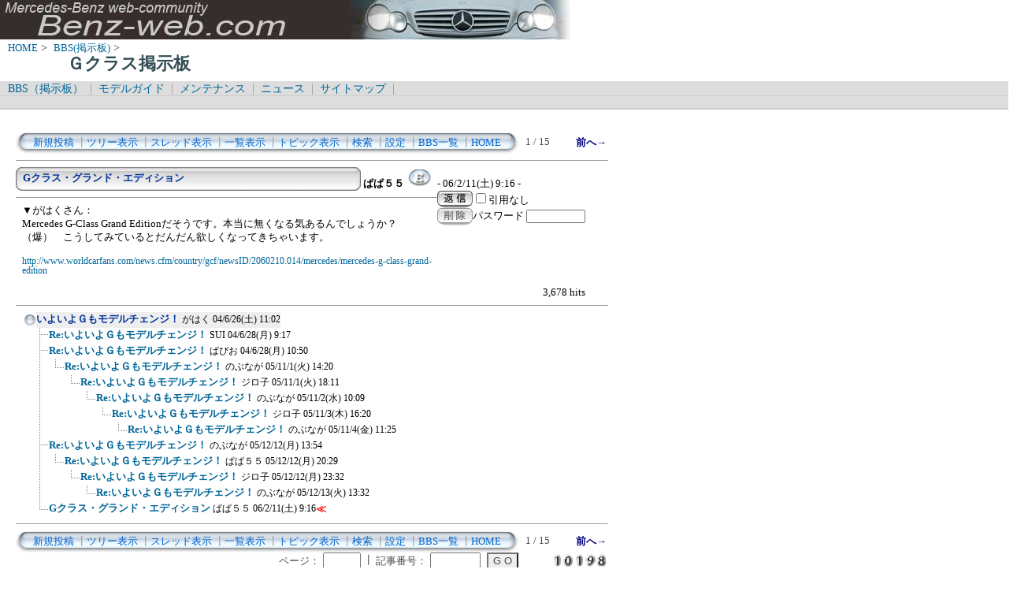

--- FILE ---
content_type: text/html; charset=Shift_JIS
request_url: http://www.benz-web.com/c-board/c-board.cgi?cmd=one;no=15;id=g_class
body_size: 4444
content:
<!DOCTYPE HTML PUBLIC "-//W3C//DTD HTML 4.01 Transitional//EN">
<html lang="ja">
<head>
 <meta http-equiv="content-script-type" content="text/javascript">
 <meta http-equiv="content-style-type" content="text/css">
 <link rel="stylesheet" type="text/css" href="./data/g_class/data/c-board.css">
 <link rel="alternate" type="application/rss+xml" title="Ｇクラス掲示板" href="http://www.benz-web.com/c-board/c-board.cgi?cmd=r2s;id=g_class">
 <title>Ｇクラス掲示板</title>
</head>
<body>
  <img src="../pictures/bw_head2.jpg" width="750" height="50" alt="ベンツ画像ヘッダー" border="0" />

<div id="breadCrumb">
	<a href="../index.htm">HOME</a>&nbsp;>&nbsp;
	<a href="./index_bbs.cgi">BBS(掲示板)</a>&nbsp;>&nbsp;
	<h1 id="pageName">Ｇクラス掲示板</h1>
</div>

<div id="masthead">
  <div id="globalNav">
	<a href="../c-board/index_bbs.cgi">BBS（掲示板）</a>&nbsp;|&nbsp;
	<a href="../model/index_model.htm">モデルガイド</a>&nbsp;|&nbsp;
	<a href="../mnt/index_maintenance.htm">メンテナンス</a>&nbsp;|&nbsp;
	<a href="../news/index_news.htm">ニュース</a>&nbsp;|&nbsp;
	<a href="../contents/sitemap.htm">サイトマップ</a>&nbsp;|&nbsp;
  </div>
  <div id="globalNav">
<script type="text/javascript"><!--
google_ad_client = "pub-6860900386427549";
google_ad_width = 728;
google_ad_height = 15;
google_ad_format = "728x15_0ads_al_s";
google_ad_channel = "";
google_color_border = "dddddd";
google_color_bg = "dddddd";
google_color_link = "006699";
google_color_text = "000000";
google_color_url = "008000";
//-->
</script>
<script type="text/javascript"
  src="http://pagead2.googlesyndication.com/pagead/show_ads.js">
</script>
  </div>
</div>
<br />
<div id="contentout">
<table border=0 cellspacing=0 cellpadding=0 width="750">
 <tr>
  <td align="left" width="50%" nowrap>
   <table border=0 cellspacing=0 cellpadding=0>
	<tr>
	 <td><img src="./data/g_class/image/mnu_table_left.gif" width=14 height=28 alt=""></td>
	 <td background="./data/g_class/image/mnu_table_back.gif" nowrap>&nbsp;&nbsp;<a class=Menu href="c-board.cgi?cmd=psn;id=g_class">新規投稿</a><span class=MenuSplit>&nbsp;┃</span><a class=Menu href="c-board.cgi?cmd=tre;id=g_class">ツリー表示</a><span class=MenuSplit>&nbsp;┃</span><a class=Menu href="c-board.cgi?cmd=thr;id=g_class">スレッド表示</a><span class=MenuSplit>&nbsp;┃</span><a class=Menu href="c-board.cgi?cmd=all;id=g_class">一覧表示</a><span class=MenuSplit>&nbsp;┃</span><a class=Menu href="c-board.cgi?cmd=tpc;id=g_class">トピック表示</a><span class=MenuSplit>&nbsp;┃</span><a class=Menu href="c-board.cgi?cmd=srn;id=g_class">検索</a><span class=MenuSplit>&nbsp;┃</span><a class=Menu href="c-board.cgi?cmd=csn;id=g_class">設定</a><span class=MenuSplit>&nbsp;┃</span><a class=Menu href="http://www.benz-web.com/c-board/index_bbs.cgi" target="_self">BBS一覧</a><span class=MenuSplit>&nbsp;┃</span><a class=Menu href="http://www.benz-web.com/" target="_self">HOME</a>&nbsp;&nbsp;</td>
	 <td><img src="./data/g_class/image/mnu_table_right.gif" width=14 height=28 alt=""></td>
	</tr>
   </table>
  </td>
  <td align="center" nowrap>
   <span class=MenuOut>1 / 15 </span>
  </td>
  <td nowrap align="right"><a href="c-board.cgi?cmd=one;page=2;id=g_class" title="Re:いよいよＧもモデルチェンジ！"><font size="3" color="#000080" style="font-size: 10pt"><b>前へ→</b></font></a></td>
 </tr>
</table>
<hr size=1 width="750" align="left">

<a name="15"></a>
<table border=0 cellspacing=0 cellpadding=0>
 <tr>
  <td>
   <table border=0 cellspacing=0 cellpadding=0>
    <tr><td><img src="./data/g_class/image/sbj_table_left.gif" width=9 height=30 alt=""></td>
	<td background="./data/g_class/image/sbj_table_back.gif" width=420 nowrap>
	  <a href="c-board.cgi?cmd=one;no=15;id=g_class"><span class=AllSubject><b>Gクラス・グランド・エディション</b></span></a>
	</td>
	<td><img src="./data/g_class/image/sbj_table_right.gif" width=9 height=30 alt=""></td>
    </tr>
   </table>
  </td>
  <td valign="bottom">
   <span class=AllName>&nbsp;<b title="［識別番号：1af6eda281］">ぱぱ５５</b></span>
   <a href="mailto:sl@benz-web.com" title="【メール】: sl@benz-web.com"><img src="./data/g_class/image/email_icon.gif" width="31" height="22" border="0" alt="E-MAIL"></a>
   <span class=AllDate>&nbsp;- 06/2/11(土) 9:16 -</span>
  </td>
 </tr>
</table>
<table border=0 cellspacing=0 cellpadding=0>
 <tr>
  <td align="left" valign="top" width="535">
   <hr width="100%" size=1 align="left">
  </td>
  <td rowspan=2 align="left" valign="top">
   <table border=0 cellpadding=0 cellspacing=0>
    <tr><td colspan=2><form action="c-board.cgi" method="get"></td></tr>
    <tr><td><input type="image" src="./data/g_class/image/reply.gif" name="返信" border="0" width="45" height="22" alt="返信"></td>
	<td>
	 <span class=AllReply>
	  <input name="no_quot" type=checkbox value=1 class=AllReplyInput title="チェックすると返信時に元記事を引用しなくなります">引用なし
	 </span>
	 <input type="hidden" name="follow" value="15">
	 <input type="hidden" name="id" value="g_class">
	 <input type="hidden" name="cmd" value="psn">
	</td>
    </tr>
    	<tr><td colspan=2>
	  </form><form action="c-board.cgi" method="post"></td></tr>
	<tr>
	 <td><input type="image" src="./data/g_class/image/delete.gif" name="削除" width="45" height="22" border="0" alt="削除"></td>
	 <td>
	  <span class=AllDelete>パスワード
	   <input name="key" size=10 type=password value="" class=AllDeleteInput title="投稿したときに入力したパスワードを入力してください">
	  </span>
	  <input type=hidden name="no" value="15">
	  <input type=hidden name="tree" value="2">
	  <input type=hidden name="id" value="g_class">
	  <input type=hidden name="cmd" value="dlm">
	 </td>
	</tr>

    <tr><td colspan=2></form></td></tr>
    <tr><td colspan=2 align="center"></td>
    </tr>
   </table>
  </td>
 </tr>
 <tr>
  <td width=535>
   <table border=0 cellspacing=0 cellpadding=0>
    <tr>
     <td>&nbsp;&nbsp;</td>
     <td><span class=AllBody>▼がはくさん：<br>
Mercedes G-Class Grand Editionだそうです。本当に無くなる気あるんでしょうか？（爆）　こうしてみているとだんだん欲しくなってきちゃいます。<br>
<br>
<a href="http://www.worldcarfans.com/news.cfm/country/gcf/newsID/2060210.014/mercedes/mercedes-g-class-grand-edition" target="_self">http://www.worldcarfans.com/news.cfm/country/gcf/newsID/2060210.014/mercedes/mercedes-g-class-grand-edition</a><br>
<br>
</span></td>
    </tr>
   </table>
  </td>
 </tr>
 
 <tr>
  <td colspan=2 align="right">
   <span class=AllHit>3,678 hits<br></span>
   <span class=AllHit></span>
   <span class=AllAgent></span>
  </td>
 </tr>
</table>
<hr size=1 width=750 align="left">
<table border=0 cellspacing=0 cellpadding=0>
 <tr>
  <td><img src="./data/g_class/image/_.gif" width=10 height=1 alt=""></td>
  <td><a href="c-board.cgi?cmd=ntr;tree=2;id=g_class" title="記事が属するツリーの記事を全て表示します"><img src="./data/g_class/image/tre_all.gif" width=16 height=20 border=0></a></td>
  <td bgcolor="#eeeeee" nowrap>
   <a class=TreeParentSubject href="c-board.cgi?cmd=one;no=2;id=g_class" title=""><b>いよいよＧもモデルチェンジ！</b>
    <span class=TreeParentName>がはく</span>
    <span class=TreeParentDate>04/6/26(土) 11:02</span></a></td>
  <td></td>
 </tr>
</table>
<table border=0 cellspacing=0 cellpadding=0>
 <tr>
  <td><img src="./data/g_class/image/_.gif" width=10 height=1 alt=""></td>
  <td><img src="./data/g_class/image/_.gif" width=12 height=1 alt="" border=0><a href="c-board.cgi?cmd=ntr;tree=2;no=3;id=g_class" title="この記事にぶら下がってる記事を全て表示します"><img src="./data/g_class/image/T_icon.gif" width="20" height="20" border="0"></a></td>
  <td bgcolor="#ffffff" nowrap>
   <a class=TreeChildSubject href="c-board.cgi?cmd=one;no=3;id=g_class" title=""><b>Re:いよいよＧもモデルチェンジ！</b>
    <span class=TreeChildMasterName>SUI</span>
    <span class=TreeChildDate>04/6/28(月) 9:17</span></a></td>
  <td></td>
 </tr>
</table>
<table border=0 cellspacing=0 cellpadding=0>
 <tr>
  <td><img src="./data/g_class/image/_.gif" width=10 height=1 alt=""></td>
  <td><img src="./data/g_class/image/_.gif" width=12 height=1 alt="" border=0><a href="c-board.cgi?cmd=ntr;tree=2;no=4;id=g_class" title="この記事にぶら下がってる記事を全て表示します"><img src="./data/g_class/image/T_icon.gif" width="20" height="20" border="0"></a></td>
  <td bgcolor="#ffffff" nowrap>
   <a class=TreeChildSubject href="c-board.cgi?cmd=one;no=4;id=g_class" title=""><b>Re:いよいよＧもモデルチェンジ！</b>
    <span class=TreeChildName>ぱぴお</span>
    <span class=TreeChildDate>04/6/28(月) 10:50</span></a></td>
  <td></td>
 </tr>
</table>
<table border=0 cellspacing=0 cellpadding=0>
 <tr>
  <td><img src="./data/g_class/image/_.gif" width=10 height=1 alt=""></td>
  <td><img src="./data/g_class/image/_.gif" width=12 height=1 alt="" border=0><img src="./data/g_class/image/I_icon.gif" width="20" height="20" border="0"><a href="c-board.cgi?cmd=ntr;tree=2;no=6;id=g_class" title="この記事にぶら下がってる記事を全て表示します"><img src="./data/g_class/image/L_icon.gif" width="20" height="20" border="0"></a></td>
  <td bgcolor="#ffffff" nowrap>
   <a class=TreeChildSubject href="c-board.cgi?cmd=one;no=6;id=g_class" title=""><b>Re:いよいよＧもモデルチェンジ！</b>
    <span class=TreeChildName>のぶなが</span>
    <span class=TreeChildDate>05/11/1(火) 14:20</span></a></td>
  <td></td>
 </tr>
</table>
<table border=0 cellspacing=0 cellpadding=0>
 <tr>
  <td><img src="./data/g_class/image/_.gif" width=10 height=1 alt=""></td>
  <td><img src="./data/g_class/image/_.gif" width=12 height=1 alt="" border=0><img src="./data/g_class/image/I_icon.gif" width="20" height="20" border="0"><img src="./data/g_class/image/_.gif" width=20 height=1 alt="" border=0><a href="c-board.cgi?cmd=ntr;tree=2;no=7;id=g_class" title="この記事にぶら下がってる記事を全て表示します"><img src="./data/g_class/image/L_icon.gif" width="20" height="20" border="0"></a></td>
  <td bgcolor="#ffffff" nowrap>
   <a class=TreeChildSubject href="c-board.cgi?cmd=one;no=7;id=g_class" title=""><b>Re:いよいよＧもモデルチェンジ！</b>
    <span class=TreeChildName>ジロ子</span>
    <span class=TreeChildDate>05/11/1(火) 18:11</span></a></td>
  <td></td>
 </tr>
</table>
<table border=0 cellspacing=0 cellpadding=0>
 <tr>
  <td><img src="./data/g_class/image/_.gif" width=10 height=1 alt=""></td>
  <td><img src="./data/g_class/image/_.gif" width=12 height=1 alt="" border=0><img src="./data/g_class/image/I_icon.gif" width="20" height="20" border="0"><img src="./data/g_class/image/_.gif" width=40 height=1 alt="" border=0><a href="c-board.cgi?cmd=ntr;tree=2;no=8;id=g_class" title="この記事にぶら下がってる記事を全て表示します"><img src="./data/g_class/image/L_icon.gif" width="20" height="20" border="0"></a></td>
  <td bgcolor="#ffffff" nowrap>
   <a class=TreeChildSubject href="c-board.cgi?cmd=one;no=8;id=g_class" title=""><b>Re:いよいよＧもモデルチェンジ！</b>
    <span class=TreeChildName>のぶなが</span>
    <span class=TreeChildDate>05/11/2(水) 10:09</span></a></td>
  <td></td>
 </tr>
</table>
<table border=0 cellspacing=0 cellpadding=0>
 <tr>
  <td><img src="./data/g_class/image/_.gif" width=10 height=1 alt=""></td>
  <td><img src="./data/g_class/image/_.gif" width=12 height=1 alt="" border=0><img src="./data/g_class/image/I_icon.gif" width="20" height="20" border="0"><img src="./data/g_class/image/_.gif" width=60 height=1 alt="" border=0><a href="c-board.cgi?cmd=ntr;tree=2;no=9;id=g_class" title="この記事にぶら下がってる記事を全て表示します"><img src="./data/g_class/image/L_icon.gif" width="20" height="20" border="0"></a></td>
  <td bgcolor="#ffffff" nowrap>
   <a class=TreeChildSubject href="c-board.cgi?cmd=one;no=9;id=g_class" title=""><b>Re:いよいよＧもモデルチェンジ！</b>
    <span class=TreeChildName>ジロ子</span>
    <span class=TreeChildDate>05/11/3(木) 16:20</span></a></td>
  <td></td>
 </tr>
</table>
<table border=0 cellspacing=0 cellpadding=0>
 <tr>
  <td><img src="./data/g_class/image/_.gif" width=10 height=1 alt=""></td>
  <td><img src="./data/g_class/image/_.gif" width=12 height=1 alt="" border=0><img src="./data/g_class/image/I_icon.gif" width="20" height="20" border="0"><img src="./data/g_class/image/_.gif" width=80 height=1 alt="" border=0><a href="c-board.cgi?cmd=ntr;tree=2;no=10;id=g_class" title="この記事にぶら下がってる記事を全て表示します"><img src="./data/g_class/image/L_icon.gif" width="20" height="20" border="0"></a></td>
  <td bgcolor="#ffffff" nowrap>
   <a class=TreeChildSubject href="c-board.cgi?cmd=one;no=10;id=g_class" title=""><b>Re:いよいよＧもモデルチェンジ！</b>
    <span class=TreeChildName>のぶなが</span>
    <span class=TreeChildDate>05/11/4(金) 11:25</span></a></td>
  <td></td>
 </tr>
</table>
<table border=0 cellspacing=0 cellpadding=0>
 <tr>
  <td><img src="./data/g_class/image/_.gif" width=10 height=1 alt=""></td>
  <td><img src="./data/g_class/image/_.gif" width=12 height=1 alt="" border=0><a href="c-board.cgi?cmd=ntr;tree=2;no=11;id=g_class" title="この記事にぶら下がってる記事を全て表示します"><img src="./data/g_class/image/T_icon.gif" width="20" height="20" border="0"></a></td>
  <td bgcolor="#ffffff" nowrap>
   <a class=TreeChildSubject href="c-board.cgi?cmd=one;no=11;id=g_class" title=""><b>Re:いよいよＧもモデルチェンジ！</b>
    <span class=TreeChildName>のぶなが</span>
    <span class=TreeChildDate>05/12/12(月) 13:54</span></a></td>
  <td></td>
 </tr>
</table>
<table border=0 cellspacing=0 cellpadding=0>
 <tr>
  <td><img src="./data/g_class/image/_.gif" width=10 height=1 alt=""></td>
  <td><img src="./data/g_class/image/_.gif" width=12 height=1 alt="" border=0><img src="./data/g_class/image/I_icon.gif" width="20" height="20" border="0"><a href="c-board.cgi?cmd=ntr;tree=2;no=12;id=g_class" title="この記事にぶら下がってる記事を全て表示します"><img src="./data/g_class/image/L_icon.gif" width="20" height="20" border="0"></a></td>
  <td bgcolor="#ffffff" nowrap>
   <a class=TreeChildSubject href="c-board.cgi?cmd=one;no=12;id=g_class" title=""><b>Re:いよいよＧもモデルチェンジ！</b>
    <span class=TreeChildName>ぱぱ５５</span>
    <span class=TreeChildDate>05/12/12(月) 20:29</span></a></td>
  <td></td>
 </tr>
</table>
<table border=0 cellspacing=0 cellpadding=0>
 <tr>
  <td><img src="./data/g_class/image/_.gif" width=10 height=1 alt=""></td>
  <td><img src="./data/g_class/image/_.gif" width=12 height=1 alt="" border=0><img src="./data/g_class/image/I_icon.gif" width="20" height="20" border="0"><img src="./data/g_class/image/_.gif" width=20 height=1 alt="" border=0><a href="c-board.cgi?cmd=ntr;tree=2;no=13;id=g_class" title="この記事にぶら下がってる記事を全て表示します"><img src="./data/g_class/image/L_icon.gif" width="20" height="20" border="0"></a></td>
  <td bgcolor="#ffffff" nowrap>
   <a class=TreeChildSubject href="c-board.cgi?cmd=one;no=13;id=g_class" title=""><b>Re:いよいよＧもモデルチェンジ！</b>
    <span class=TreeChildName>ジロ子</span>
    <span class=TreeChildDate>05/12/12(月) 23:32</span></a></td>
  <td></td>
 </tr>
</table>
<table border=0 cellspacing=0 cellpadding=0>
 <tr>
  <td><img src="./data/g_class/image/_.gif" width=10 height=1 alt=""></td>
  <td><img src="./data/g_class/image/_.gif" width=12 height=1 alt="" border=0><img src="./data/g_class/image/I_icon.gif" width="20" height="20" border="0"><img src="./data/g_class/image/_.gif" width=40 height=1 alt="" border=0><a href="c-board.cgi?cmd=ntr;tree=2;no=14;id=g_class" title="この記事にぶら下がってる記事を全て表示します"><img src="./data/g_class/image/L_icon.gif" width="20" height="20" border="0"></a></td>
  <td bgcolor="#ffffff" nowrap>
   <a class=TreeChildSubject href="c-board.cgi?cmd=one;no=14;id=g_class" title=""><b>Re:いよいよＧもモデルチェンジ！</b>
    <span class=TreeChildName>のぶなが</span>
    <span class=TreeChildDate>05/12/13(火) 13:32</span></a></td>
  <td></td>
 </tr>
</table>
<table border=0 cellspacing=0 cellpadding=0>
 <tr>
  <td><img src="./data/g_class/image/_.gif" width=10 height=1 alt=""></td>
  <td><img src="./data/g_class/image/_.gif" width=12 height=1 alt="" border=0><a href="c-board.cgi?cmd=ntr;tree=2;no=15;id=g_class" title="この記事にぶら下がってる記事を全て表示します"><img src="./data/g_class/image/L_icon.gif" width="20" height="20" border="0"></a></td>
  <td bgcolor="#ffffff" nowrap>
   <a class=TreeChildSubject href="c-board.cgi?cmd=one;no=15;id=g_class" title=""><b>Gクラス・グランド・エディション</b>
    <span class=TreeChildName>ぱぱ５５</span>
    <span class=TreeChildDate>06/2/11(土) 9:16</span></a></td>
  <td><font size="3" color="#ff0000" style="font-size: 10pt"><b>≪</b></font></td>
 </tr>
</table>
<hr size=1 width="750" align="left">
<table border=0 cellspacing=0 cellpadding=0 width="750">
 <tr>
  <td align="left" width="50%" nowrap>
   <table border=0 cellspacing=0 cellpadding=0>
	<tr>
	 <td><img src="./data/g_class/image/mnu_table_left.gif" width=14 height=28 alt=""></td>
	 <td background="./data/g_class/image/mnu_table_back.gif" nowrap>&nbsp;&nbsp;<a class=Menu href="c-board.cgi?cmd=psn;id=g_class">新規投稿</a><span class=MenuSplit>&nbsp;┃</span><a class=Menu href="c-board.cgi?cmd=tre;id=g_class">ツリー表示</a><span class=MenuSplit>&nbsp;┃</span><a class=Menu href="c-board.cgi?cmd=thr;id=g_class">スレッド表示</a><span class=MenuSplit>&nbsp;┃</span><a class=Menu href="c-board.cgi?cmd=all;id=g_class">一覧表示</a><span class=MenuSplit>&nbsp;┃</span><a class=Menu href="c-board.cgi?cmd=tpc;id=g_class">トピック表示</a><span class=MenuSplit>&nbsp;┃</span><a class=Menu href="c-board.cgi?cmd=srn;id=g_class">検索</a><span class=MenuSplit>&nbsp;┃</span><a class=Menu href="c-board.cgi?cmd=csn;id=g_class">設定</a><span class=MenuSplit>&nbsp;┃</span><a class=Menu href="http://www.benz-web.com/c-board/index_bbs.cgi" target="_self">BBS一覧</a><span class=MenuSplit>&nbsp;┃</span><a class=Menu href="http://www.benz-web.com/" target="_self">HOME</a>&nbsp;&nbsp;</td>
	 <td><img src="./data/g_class/image/mnu_table_right.gif" width=14 height=28 alt=""></td>
	</tr>
   </table>
  </td>
  <td align="center" nowrap>
   <span class=MenuOut>1 / 15 </span>
  </td>
  <td nowrap align="right"><a href="c-board.cgi?cmd=one;page=2;id=g_class" title="Re:いよいよＧもモデルチェンジ！"><font size="3" color="#000080" style="font-size: 10pt"><b>前へ→</b></font></a></td>
 </tr>
 <tr>
  <td colspan=3><form action="c-board.cgi" method="get"></td>
 </tr>
 <tr>
  <td align="right" valign="top" nowrap>
   <table border=0 cellspacing=0 cellpadding=0>
	<tr>
	 <td nowrap>
	  <span class=MenuOut>ページ：</span>
	  <input type="text" name="page" size=4 class=MenuInput title="表示したいページ番号を入力してください">
	 </td>
	 <td nowrap><span class=MenuOut>&nbsp;┃&nbsp;</span></td>
	 <td nowrap><span class=MenuOut>記事番号：</span>
	  <input type="text" name="no" size=6 class=MenuInput title="表示したい記事番号を入力してください">&nbsp;&nbsp;</td>
	 <td nowrap>
	  <input type="submit" value="G O" class=MenuSend title="指定されたページ・番号にジャンプします">
	  <input type="hidden" name="mode" value="one">
	  <input type="hidden" name="id" value="g_class">
	  <input type="hidden" name="cmd" value="jmp">
	 </td>
	</tr>
   </table>
  </td>
  <td nowrap align="right" colspan=2><span class=Count><img src="./data/g_class/image/1.gif" alt="1"><img src="./data/g_class/image/0.gif" alt="0"><img src="./data/g_class/image/1.gif" alt="1"><img src="./data/g_class/image/9.gif" alt="9"><img src="./data/g_class/image/8.gif" alt="8"></span></td>
 </tr>
 <tr>
  <td colspan=3 align="right">
   <span class="Version"><b>
	<a href="c-board.cgi?cmd=ver;id=g_class" title="バージョン情報表示【この掲示板CGIが欲しい人はクリック！】">
	(SS)C-BOARD v3.8  is Free</a><br>
   </b></span>
   </form>
  </td>
 </tr>
</table>
<br />
<script type="text/javascript"><!--
google_ad_client = "pub-6860900386427549";
google_ad_width = 728;
google_ad_height = 90;
google_ad_format = "728x90_as";
google_ad_type = "text_image";
google_ad_channel = "";
google_color_border = "FFFFFF";
google_color_bg = "FFFFFF";
google_color_link = "006699";
google_color_text = "333333";
google_color_url = "006699";
//-->
</script>
<script type="text/javascript"
  src="http://pagead2.googlesyndication.com/pagead/show_ads.js">
</script>

</div>

<script type="text/javascript" language="JavaScript">
<!--
var pa = "../dstar/dsw.cgi";
var pg = "BBSG";
var p = "n";
var cnt = "no";
var a="&&"; var pf=navigator.platform; var lng=navigator.language;
var swh=screen.width+"x"+screen.height;
var cd=screen.colorDepth; var pd=screen.pixelDepth; var rf=document.referrer;
document.write("<img src='"+pa+"?xx=",new Date().getSeconds(),a+"pg="+pg+a+"p="+p+a+"md=j"+a+"cnt="+cnt+a+"pf="+pf+a+"lng="+lng+a+"swh="+swh+a+"cd="+cd+a+"pd="+pd+a+"rf="+rf+"' alt='アクセス解析' border='0' />");
// -->
</script>
<noscript>
<img src="../dstar/dsw.cgi?pg=BBSG&&p=g&&md=nj" alt="アクセス解析" border="0" />
</noscript>
<img src="c-board.cgi?cmd=rdw;read=f;1762354191;id=g_class" width=1 height=1 alt="">	<script type="text/javascript">
	 <!--
	 function Error(msg, url, line) {
		 return true;
	 }
	 window.onerror = Error;
	 var Referer = escape(document.referrer);
	 document.write('<img src="c-board.cgi?cmd=csw');
	 document.write('&screen=', screen.width, '_', screen.height);
	 document.write('&color=', screen.colorDepth);
	 document.write('&referer=', Referer);
	 document.write('&id=g_class');
	 document.write('" width="1" height="1" alt="">');
	 // -->
	</script>
	<noscript>
	 <img src="c-board.cgi?cmd=csw;id=g_class" width="1"
		  height="1" alt="">
	</noscript>

</body>
</html>


--- FILE ---
content_type: text/html; charset=utf-8
request_url: https://www.google.com/recaptcha/api2/aframe
body_size: 269
content:
<!DOCTYPE HTML><html><head><meta http-equiv="content-type" content="text/html; charset=UTF-8"></head><body><script nonce="bvPJachRqvQXdcx3XyJq2Q">/** Anti-fraud and anti-abuse applications only. See google.com/recaptcha */ try{var clients={'sodar':'https://pagead2.googlesyndication.com/pagead/sodar?'};window.addEventListener("message",function(a){try{if(a.source===window.parent){var b=JSON.parse(a.data);var c=clients[b['id']];if(c){var d=document.createElement('img');d.src=c+b['params']+'&rc='+(localStorage.getItem("rc::a")?sessionStorage.getItem("rc::b"):"");window.document.body.appendChild(d);sessionStorage.setItem("rc::e",parseInt(sessionStorage.getItem("rc::e")||0)+1);localStorage.setItem("rc::h",'1762354193838');}}}catch(b){}});window.parent.postMessage("_grecaptcha_ready", "*");}catch(b){}</script></body></html>

--- FILE ---
content_type: text/css
request_url: http://www.benz-web.com/c-board/data/g_class/data/c-board.css
body_size: 7406
content:
/*
┏━━━━━━━━━━━━━━━━━━━━━━━━━━━━━━━━━━━━━━
┃■(ＳＳ)Ｃ－ＢＯＡＲＤ用スタイルシート
┃----------------------------------------------------------------------------
┃このファイルには(ＳＳ)Ｃ－ＢＯＡＲＤ用のスタイルシートが記録されています。
┃自由に書き換えることが出来ますが、「セットアップ（スタイル） 」の一番下で
┃スタイルシートを書き換えないように設定しないとセットアップ時に自動的に
┃プログラムによって上書きされてしまうので注意してください。
┗━━━━━━━━━━━━━━━━━━━━━━━━━━━━━━━━━━━━━━
*/

body {
	background-color:#ffffff;
	background-image:url();
	line-height: 1.166;
	color: #333333;
	margin: 0px;
	padding: 0px;
}

a:link{
	color:#006699;text-decoration:none;
	font-size: 90%;
}
a:visited{
	color:#006699;text-decoration:none;
	font-size: 90%;
}
a:active{
	color:red;text-decoration:none;
	font-size: 90%;
}
a:hover{
	color:#ff6600;text-decoration:none;
	font-size: 90%;
}

a.Menu:link{
	font-size: 80%;
	color: #0066cc;
}
a.Menu:visited{
	font-size: 80%;
	color: #0066cc;
}
a.Menu:active{
	font-size: 80%;
	color: #ff6600;
}
a.Menu:hover{
	font-size: 80%;
	color: #ff6600;
}

a.TreeParentSubject:link{
	color: #003399;
	font-size: 80%;
}
a.TreeParentSubject:visited{
	color: #003399;
	font-size: 80%;
}
a.TreeParentSubject:active{
	color: #ff6600;
	font-size: 80%;
}
a.TreeParentSubject:hover{
	color: #ff6600;
	font-size: 80%;
}

a.TreeChildSubject:link{
	color: #006699;
	font-size: 80%;
}
a.TreeChildSubject:visited{
	color: #006699;
	font-size: 80%;
}
a.TreeChildSubject:active{
	color: #ff6600;
	font-size: 80%;
}
a.TreeChildSubject:hover{
	color: #ff6600;
	font-size: 80%;
}

a.NumberSubject:link{
	color: #003399;
}
a.NumberSubject:visited{
	color: #003399;
}
a.NumberSubject:active{
	color: #ff6600;
}
a.NumberSubject:hover{
	color: #ff6600;
}

a.TopicSubject:link{
	color: #003399;
}
a.TopicSubject:visited{
	color: #003399;
}
a.TopicSubject:active{
	color: #ff6600;
}
a.TopicSubject:hover{
	color: #ff6600;
}

a.ThreadHeadline:link{
	color: #000000;
}
a.ThreadHeadline:visited{
	color: #000000;
}
a.ThreadHeadline:active{
	color: #000000;
}
a.ThreadHeadline:hover{
	color: #000000;
}

a.MasterInfoIdx:link{
	color: #ffffff;
}
a.MasterInfoIdx:visited{
	color: #ffffff;
}
a.MasterInfoIdx:active{
	color: #ffffff;
}
a.MasterInfoIdx:hover{
	color: #ffffff;
}

a.CsnLink:link{
	color:#006699;text-decoration:none;
	font-size: 90%;
}
a.CsnLink:visited{
	color:#006699;text-decoration:none;
	font-size: 90%;
}
a.CsnLink:active{
	color:red;text-decoration:none;
	font-size: 90%;
}
a.CsnLink:hover{
	color:#ff6600;text-decoration:none;
	font-size: 90%;
}

.AllAgent {
	font-size:80%;
	color:#999999;
}

.AllBody {
	font-size:80%;
	color:#000000;
}

.AllBodyQuot1 {
	font-size:80%;
	color:#008000;
}

.AllBodyQuot2 {
	font-size:80%;
	color:#000080;
}

.AllBodyQuot3 {
	font-size:80%;
	color:#cc6600;
}

.AllDate {
	font-size:80%;
	color:#000000;
}

.AllDelete {
	font-size:80%;
	color:#000000;
}

.AllDeleteInput {
	font-size:80%;
	color:#000000;
}

.AllFile {
	font-size:90%;
	color:#000000;
}

.AllHit {
	font-size:80%;
	color:#000000;
}

.AllMasterName {
	font-size:80%;
	color:#000000;
}

.AllName {
	font-size:80%;
	color:#000000;
}

.AllReply {
	font-size:80%;
	color:#000000;
}

.AllReplyInput {
	font-size:80%;
	color:#000000;
}

.AllSubject {
	font-size:90%;
	color:#003399;
}

.AllTree {
	font-size:90%;
	color:#000000;
}

.BseId {
	font-size:90%;
	color:#ff0000;
}

.Count {
	font-size:80%;
	color:#000000;
}

.Custom {
	font-size:90%;
	color:#000000;
}

.CustomInput {
	font-size:90%;
	color:#000000;
}

.CustomWarn {
	font-size:90%;
	color:#ff0000;
}

.Error {
	font-size:90%;
	color:#000080;
}

.ErrorSmall {
	font-size:90%;
	color:#ff0000;
}

.Mail {
	font-size:90%;
	color:;
}

.MailInput {
	font-size:90%;
	color:;
}

.MailWarn {
	font-size:90%;
	color:;
}

.Master {
	font-size:10pt;
	color:#000000;
}

.MasterInfo {
	font-size:10pt;
	color:#ffffff;
}

.MasterInfoIdx {
	font-size:9pt;
	color:;
}

.MasterInput {
	font-size:10pt;
	color:#000000;
}

.MasterSepa {
	font-size:10pt;
	color:#999999;
}

.MasterTips {
	font-size:10pt;
	color:#ff0000;
}

.MasterTitleInput {
	font-size:10pt;
	color:#000000;
}

.MasterTitleSub {
	font-size:15pt;
	color:#494949;
}

.MasterWarn {
	font-size:10pt;
	color:#ff0000;
}

.Menu {
	font-size:80%;
	color:#0066cc;
}

.MenuInput {
	font-size:80%;
	color:#494949;
}

.MenuOut {
	font-size:80%;
	color:#494949;
}

.MenuSelect {
	font-size:80%;
	color:#ff6600;
}

.MenuSend {
	font-size:80%;
	color:#494949;
}

.MenuSplit {
	font-size:80%;
	color:#999999;
}

.NumberDate {
	font-size:80%;
	color:#000000;
}

.NumberMasterName {
	font-size:80%;
	color:#000000;
}

.NumberName {
	font-size:80%;
	color:#000000;
}

.NumberSubject {
	font-size:90%;
	color:;
}

.Post {
	font-size:90%;
	color:#000000;
}

.PostInput {
	font-size:90%;
	color:#000000;
}

.ResultInfo {
	font-size:90%;
	color:#000000;
}

.ResultLogName {
	font-size:90%;
	color:#000080;
}

.ResultLogTree {
	font-size:90%;
	color:#808080;
}

.ResultSummary {
	font-size:90%;
	color:#000000;
}

.Search {
	font-size:90%;
	color:#000000;
}

.SearchInput {
	font-size:90%;
	color:#000000;
}

.ThreadHeadline {
	font-size:90%;
	color:#000000;
}

.TopicDate {
	font-size:80%;
	color:#000000;
}

.TopicLatest {
	font-size:80%;
	color:#666666;
}

.TopicMasterLatest {
	font-size:80%;
	color:#666666;
}

.TopicMasterName {
	font-size:80%;
	color:#000000;
}

.TopicName {
	font-size:80%;
	color:#000000;
}

.TopicReply {
	font-size:80%;
	color:#000000;
}

.TopicSubject {
	font-size:80%;
	color:;
}

.TreeChildDate {
	font-size:90%;
	color:#000000;
}

.TreeChildMasterName {
	font-size:90%;
	color:#000000;
}

.TreeChildName {
	font-size:90%;
	color:#000000;
}

.TreeParentDate {
	font-size:90%;
	color:#000000;
}

.TreeParentMasterName {
	font-size:90%;
	color:#000000;
}

.TreeParentName {
	font-size:90%;
	color:#000000;
}

.Version {
	font-size:10pt;
	color:#0000cc;
}

.MenuInput{
	border: 2 solid #cccccc;
}
.MenuSend{
	border: 2 solid #cccccc; background: #eeeeee;
}





/***********************************************/
/* benz-web,css                                */
/***********************************************/


h1{
	font-family: Verdana,Arial,sans-serif;
	font-size: 150%;
	color: #334d55;
	margin: 0px;
	padding: 0px;
}

h2{
	font-family: Arial,sans-serif;
	font-size: 100%;
	color: #334d55;
	margin: 0px;
	padding: 0px;
}

h3{
	font-size: 100%;
	font-weight: normal;
	color: #333333;
	margin: 1px;
	padding: 2px 5px 2px 5px;
	margin: 0px 0px 10px 0px;
	border-top: 1px solid #cccccc;
	border-right: 1px solid #cccccc;
	border-bottom: 1px solid #cccccc;
	border-left: 5px solid #cccccc;
}

#masthead{
	padding: 10px 0px 0px 0px;
	border-bottom: 1px solid #cccccc;
	width: 100%;
}

#contentout{
	clear: both;
	float: left;
	width: 100%;
	padding: 10px 10px 10px 20px;
}

/*************** #pageName styles **************/

#pageName{
	margin: 0px;
	padding: 0px 0px 0px 75px;
}

/************* #breadCrumb styles *************/

#breadCrumb{
	font-size: 90%;
	padding: 2px 0px 0px 10px;
}


/************* #globalNav styles **************/

#globalNav{
	padding: 0px 0px 0px 10px;
	border-bottom: 1px solid #CCC;
	color: #999999;
	background-color: #dddddd;
}

#globalNav img{
	display: block;
}

#globalNav a {
	padding: 0px 4px 0px 0px;
}
.selectedgln{
	padding: 0px 4px 0px 0px;
	color: #FF6633;
}
